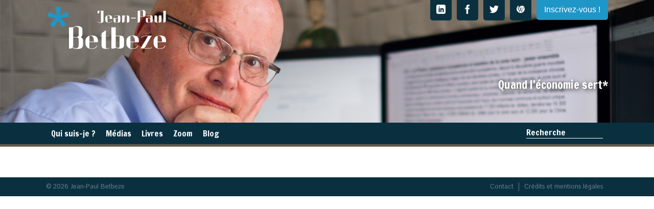

--- FILE ---
content_type: application/javascript
request_url: https://www.jpbetbeze.com/wp-content/themes/roots/assets/js/vendor/chirp.min.js
body_size: 1670
content:
var Chirp=function(opts){var api={user:"http://api.twitter.com/1/statuses/user_timeline.json?include_entities=true&count={{count}}&include_rts={{retweets}}&exclude_replies={{!replies}}&screen_name={{user}}",list:"http://api.twitter.com/1/{{user}}/lists/{{list}}/statuses.json?include_entities=true",search:"http://search.twitter.com/search.json?include_entities=true&q={{search}}",favorites:"https://api.twitter.com/1/favorites.json?include_entities=true&count={{count}}&include_rts={{retweets}}&exclude_replies={{!replies}}&screen_name={{user}}"},options={retweets:!0,replies:!1,user:"rogie",list:null,search:null,favorites:!1,target:null,count:100,max:20,cacheExpire:12e4,success:function(){},error:function(){},templates:{base:'<div class="chirp">{{tweets}}</div>',tweet:'<p>{{html}}</p><span class="meta"><time><a href="http://twitter.com/{{user.screen_name}}/statuses/{{id_str}}">{{time_ago}}</a></time> — via <a href="http://twitter.com/{{user.screen_name}}" title="{{user.name}} — {{user.description}}">{{user.name}}</a></span>'}},ext=function(e,t){for(var n in t)n in e&&(e[n]&&e[n].constructor==Object?ext(e[n],t[n]):e[n]=t[n])},ago=function(e){var t=new Date((e||"").replace(/(\d{1,2}[:]\d{2}[:]\d{2}) (.*)/,"$2 $1").replace(/(\+\S+) (.*)/,"$2 $1").replace(/-/g,"/")),n=((new Date).getTime()-t.getTime())/1e3,r=Math.floor(n/86400);if(isNaN(r)||r<0)return;return r==0&&(n<60&&"just now"||n<120&&"1 minute ago"||n<3600&&Math.floor(n/60)+" minutes ago"||n<7200&&"1 hour ago"||n<86400&&Math.floor(n/3600)+" hours ago")||r==1&&"Yesterday"||r<7&&r+" days ago"||r<31&&Math.ceil(r/7)+" weeks ago"||r<365&&Math.ceil(r/30)+" months ago"||r>=365&&Math.ceil(r/365)+" year"+(Math.ceil(r/365)>1?"s":"")+" ago"},htmlify=function(e,t){var n=[],r=e,i={urls:function(e){return'<a href="'+e.expanded_url+'">'+e.display_url+"</a>"},hashtags:function(e){return'<a href="http://twitter.com/search/%23'+e.text+'">#'+e.text+"</a>"},user_mentions:function(e){return'<a href="http://twitter.com/'+e.screen_name+'" title="'+e.name+'">@'+e.screen_name+"</a>"},media:function(e){return'<a href="'+e.expanded_url+'">'+e.display_url+"</a>"}};for(var s in t){u=t[s];if(t[s].length>0)for(var o=0,u;u=t[s][o];++o)n[u.indices[0]]={start:u.indices[0],end:u.indices[1],link:i[s](u)}}for(var o=n.length-1;o>=0;--o)n[o]!=undefined&&(r=r.substr(0,n[o].start)+n[o].link+r.substr(n[o].end,r.length-1));return r},toHTML=function(e){var t="",n=0;for(twt in e){e[twt].index=++n;e[twt].html=htmlify(e[twt].text,e[twt].entities);e[twt].time_ago=ago(e[twt].created_at);t+=render(options.templates.tweet,e[twt]);if(n==options.max)break}return render(options.templates.base,{tweets:t})},render=function(tpl,data){var output=tpl,dotData=function(d,dotKey){var invert="";if(dotKey.indexOf("!")>-1){dotKey=dotKey.replace(/!/ig,"");invert="!"}try{val=eval(invert+"d['"+dotKey.split(".").join("']['")+"']")}catch(e){val=""}return val},matches=tpl.match(/{{[^}}]*}}/igm);for(var i=0;i<matches.length;++i){var m=matches[i],val=dotData(data,matches[i].replace(/{{|}}/ig,""))||"";output=output.replace(new RegExp(m,"igm"),val)}return output},cache=function(e,t){if(!localStorage||!JSON)return null;var n=(new Date).getTime(),r=null;if(t==undefined){try{r=JSON.parse(unescape(localStorage.getItem(e)))}catch(i){}if(r)if(n-r.time<options.cacheExpire)r=r.data;else{localStorage.removeItem(e);r=null}else r=null;return r}try{localStorage.setItem(e,escape(JSON.stringify({time:n,data:t})))}catch(i){console.log(i)}},get=function(){Chirp.requests=Chirp.requests==undefined?1:Chirp.requests+1;var e=document.createElement("script"),t="callback"+Chirp.requests,n=document.body.children,r=document.scripts[document.scripts.length-1],i=options.list?render(api.list,options):options.search?render(api.search,options):options.favorites?render(api.favorites,options):render(api.user,options),s=r.parentNode.nodeName!="head";Chirp[t]=function(e,t){e=e.results?e.results:e;t!==!0&&cache(i,e);var n=document.createElement("div");n.innerHTML=toHTML(e);options.target==null?r.parentNode.insertBefore(n,r):document.getElementById(options.target).innerHTML=n.innerHTML;options.success.call(this,e)};e.onerror=options.error;if(cachedData=cache(i))Chirp[t](cachedData,!0);else{e.src=i+"&callback=Chirp."+t;document.getElementsByTagName("head")[0].appendChild(e)}},init=function(e){if(e&&e!=undefined)if(e.constructor==String){var t=e.split("/"),n={};n.user=t[0];n.list=t[1]?t[1]:null;ext(options,n)}else e.constructor==Object&&ext(options,e)};this.show=function(e){init(e);options.target&&(document.getElementById(options.target).innerHTML="");get()};this.constructor!=Chirp?(new Chirp(opts)).show():init(opts)};Chirp._script=document.scripts[document.scripts.length-1];

--- FILE ---
content_type: application/javascript; charset=UTF-8
request_url: https://www.jpbetbeze.com/cdn-cgi/challenge-platform/scripts/jsd/main.js
body_size: 8275
content:
window._cf_chl_opt={AKGCx8:'b'};~function(L6,TD,TN,Tf,Tr,TJ,TB,TA,L0,L1){L6=K,function(h,M,Lf,L5,T,L){for(Lf={h:324,M:320,T:377,L:345,l:319,n:462,d:392,v:338,H:330,g:427},L5=K,T=h();!![];)try{if(L=parseInt(L5(Lf.h))/1+parseInt(L5(Lf.M))/2+-parseInt(L5(Lf.T))/3*(parseInt(L5(Lf.L))/4)+-parseInt(L5(Lf.l))/5*(-parseInt(L5(Lf.n))/6)+-parseInt(L5(Lf.d))/7+-parseInt(L5(Lf.v))/8+-parseInt(L5(Lf.H))/9*(-parseInt(L5(Lf.g))/10),L===M)break;else T.push(T.shift())}catch(l){T.push(T.shift())}}(y,268523),TD=this||self,TN=TD[L6(347)],Tf=null,Tr=Tx(),TJ=function(lJ,lE,lr,lm,Lk,M,T,L,l){return lJ={h:517,M:396,T:535,L:399},lE={h:357,M:458,T:472,L:395,l:328,n:542,d:342,v:501,H:410,g:521,k:503,Q:349,U:325,O:350,z:537,V:469,S:454,Z:467,P:327,o:339,R:357,I:416,i:411,b:376,e:327,F:378,j:497,D:378,N:548,f:526,W:430,C:342,G:357},lr={h:439,M:441},lm={h:543,M:363,T:483,L:441,l:506,n:370,d:393,v:487,H:430,g:325,k:334,Q:537,U:325,O:334,z:544,V:416,S:342,Z:411,P:419,o:339,R:416,I:524,i:411,b:524,e:357,F:342,j:334,D:397,N:448,f:468,W:474,C:544,G:437,Y:342,c:342,s:321,X:416,m:544,x:321,E:508,J:551,B:544,A:467,a:342,y0:362,y1:445,y2:339,y3:453,y4:376,y5:529,y6:439,y7:548},Lk=L6,M={'qrlKL':function(n,d){return n===d},'hNWsQ':function(n,d){return n+d},'GxFut':function(n,d){return n+d},'dTtyb':function(n,d){return n<d},'BMgND':function(n,d){return n>d},'yBDne':function(n,d){return d==n},'EPYjn':function(n,d){return n(d)},'QVwuB':function(n,d){return d|n},'wNyVr':function(n,d){return n&d},'HTMpR':function(n,d){return n-d},'BCsyq':function(n,d){return d!==n},'xczGM':Lk(lJ.h),'EGBRi':Lk(lJ.M),'utbwG':function(n,d){return n>d},'HeHPb':function(n,d){return n-d},'xqgdx':function(n,d){return d|n},'FfhKI':function(n,d){return n<<d},'WwguG':function(n,d){return n<d},'zlCka':function(n,d){return n<<d},'wKheV':function(n,d){return n-d},'GeNZK':function(n,d){return n(d)},'jxumF':function(n,d){return d&n},'CoWnN':function(n,d){return n==d},'dCkyJ':function(n,d){return n instanceof d},'prQdx':function(n,d){return n<d},'KUhIg':function(n,d){return n(d)},'VeFLD':function(n,d){return d*n},'zAhFy':function(n,d){return n*d},'ZgOuO':function(n,d){return n<d},'RFNKh':function(n,d){return d===n},'EkSIs':function(n,d){return n!=d},'cJlDb':function(n,d){return n(d)},'vIWjj':function(n,d){return n<d},'sUMOW':function(n,d){return d===n}},T=String[Lk(lJ.T)],L={'h':function(n,ls){return ls={h:531,M:430},null==n?'':L.g(n,6,function(d,Lq){return Lq=K,Lq(ls.h)[Lq(ls.M)](d)})},'g':function(H,Q,U,LQ,O,z,V,S,Z,P,o,R,I,i,F,G,C,j,D,N){if(LQ=Lk,LQ(lm.h)===LQ(lm.M)){for(N[LQ(lm.T)](),C=0;C<T[LQ(lm.L)];M[LQ(lm.l)](H[C],C[M[LQ(lm.n)](C,1)])?F[LQ(lm.d)](M[LQ(lm.v)](C,1),1):C+=1);return Q}else{if(H==null)return'';for(z={},V={},S='',Z=2,P=3,o=2,R=[],I=0,i=0,F=0;F<H[LQ(lm.L)];F+=1)if(j=H[LQ(lm.H)](F),Object[LQ(lm.g)][LQ(lm.k)][LQ(lm.Q)](z,j)||(z[j]=P++,V[j]=!0),D=S+j,Object[LQ(lm.U)][LQ(lm.O)][LQ(lm.Q)](z,D))S=D;else{if(Object[LQ(lm.U)][LQ(lm.O)][LQ(lm.Q)](V,S)){if(256>S[LQ(lm.z)](0)){for(O=0;O<o;I<<=1,M[LQ(lm.V)](i,Q-1)?(i=0,R[LQ(lm.S)](M[LQ(lm.Z)](U,I)),I=0):i++,O++);for(N=S[LQ(lm.z)](0),O=0;8>O;I=M[LQ(lm.P)](I<<1.73,M[LQ(lm.o)](N,1)),M[LQ(lm.R)](i,M[LQ(lm.I)](Q,1))?(i=0,R[LQ(lm.S)](M[LQ(lm.Z)](U,I)),I=0):i++,N>>=1,O++);}else{for(N=1,O=0;O<o;I=N|I<<1.91,i==Q-1?(i=0,R[LQ(lm.S)](M[LQ(lm.i)](U,I)),I=0):i++,N=0,O++);for(N=S[LQ(lm.z)](0),O=0;16>O;I=M[LQ(lm.P)](I<<1,M[LQ(lm.o)](N,1)),i==M[LQ(lm.b)](Q,1)?(i=0,R[LQ(lm.S)](U(I)),I=0):i++,N>>=1,O++);}Z--,Z==0&&(Z=Math[LQ(lm.e)](2,o),o++),delete V[S]}else for(N=z[S],O=0;O<o;I=N&1|I<<1,i==M[LQ(lm.b)](Q,1)?(i=0,R[LQ(lm.F)](U(I)),I=0):i++,N>>=1,O++);S=(Z--,Z==0&&(Z=Math[LQ(lm.e)](2,o),o++),z[D]=P++,String(j))}if(S!==''){if(Object[LQ(lm.g)][LQ(lm.j)][LQ(lm.Q)](V,S)){if(M[LQ(lm.D)](M[LQ(lm.N)],M[LQ(lm.f)])){if(M[LQ(lm.W)](256,S[LQ(lm.C)](0))){for(O=0;O<o;I<<=1,i==M[LQ(lm.G)](Q,1)?(i=0,R[LQ(lm.Y)](U(I)),I=0):i++,O++);for(N=S[LQ(lm.z)](0),O=0;M[LQ(lm.W)](8,O);I=I<<1|N&1,i==M[LQ(lm.I)](Q,1)?(i=0,R[LQ(lm.c)](U(I)),I=0):i++,N>>=1,O++);}else{for(N=1,O=0;O<o;I=M[LQ(lm.s)](I<<1,N),M[LQ(lm.X)](i,Q-1)?(i=0,R[LQ(lm.S)](U(I)),I=0):i++,N=0,O++);for(N=S[LQ(lm.m)](0),O=0;16>O;I=M[LQ(lm.x)](M[LQ(lm.E)](I,1),N&1),Q-1==i?(i=0,R[LQ(lm.c)](U(I)),I=0):i++,N>>=1,O++);}Z--,0==Z&&(Z=Math[LQ(lm.e)](2,o),o++),delete V[S]}else{for(D=0;M[LQ(lm.J)](N,R);C<<=1,G==Y-1?(O=0,s[LQ(lm.Y)](X(j)),x=0):E++,W++);for(G=J[LQ(lm.B)](0),B=0;M[LQ(lm.A)](8,A);y0=1&G|y1<<1,y2==y3-1?(y4=0,y5[LQ(lm.a)](y6(y7)),y8=0):y9++,G>>=1,I++);}}else for(N=z[S],O=0;M[LQ(lm.y0)](O,o);I=M[LQ(lm.y1)](I,1)|M[LQ(lm.y2)](N,1),i==M[LQ(lm.y3)](Q,1)?(i=0,R[LQ(lm.a)](M[LQ(lm.y4)](U,I)),I=0):i++,N>>=1,O++);Z--,Z==0&&o++}for(N=2,O=0;O<o;I=I<<1.65|M[LQ(lm.y5)](N,1),M[LQ(lm.y6)](i,Q-1)?(i=0,R[LQ(lm.a)](U(I)),I=0):i++,N>>=1,O++);for(;;)if(I<<=1,i==M[LQ(lm.I)](Q,1)){R[LQ(lm.F)](U(I));break}else i++;return R[LQ(lm.y7)]('')}},'j':function(n,lx,LU){return lx={h:544},LU=Lk,M[LU(lr.h)](null,n)?'':''==n?null:L.i(n[LU(lr.M)],32768,function(d,LO){return LO=LU,n[LO(lx.h)](d)})},'i':function(H,Q,U,Lz,O,z,V,S,Z,P,o,R,I,i,F,j,N,D){for(Lz=Lk,O=[],z=4,V=4,S=3,Z=[],R=U(0),I=Q,i=1,P=0;3>P;O[P]=P,P+=1);for(F=0,j=Math[Lz(lE.h)](2,2),o=1;j!=o;D=R&I,I>>=1,I==0&&(I=Q,R=M[Lz(lE.M)](U,i++)),F|=M[Lz(lE.T)](M[Lz(lE.L)](0,D)?1:0,o),o<<=1);switch(F){case 0:for(F=0,j=Math[Lz(lE.h)](2,8),o=1;j!=o;D=R&I,I>>=1,0==I&&(I=Q,R=U(i++)),F|=(0<D?1:0)*o,o<<=1);N=T(F);break;case 1:for(F=0,j=Math[Lz(lE.h)](2,16),o=1;j!=o;D=R&I,I>>=1,0==I&&(I=Q,R=U(i++)),F|=M[Lz(lE.l)](M[Lz(lE.n)](0,D)?1:0,o),o<<=1);N=T(F);break;case 2:return''}for(P=O[3]=N,Z[Lz(lE.d)](N);;)if(M[Lz(lE.v)](Lz(lE.H),Lz(lE.g)))return M[Lz(lE.k)](U,Z[Lz(lE.Q)])&&M[Lz(lE.L)](0,N[Lz(lE.Q)][Lz(lE.U)][Lz(lE.O)][Lz(lE.z)](T)[Lz(lE.V)](Lz(lE.S)));else{if(M[Lz(lE.Z)](i,H))return'';for(F=0,j=Math[Lz(lE.h)](2,S),o=1;M[Lz(lE.P)](o,j);D=M[Lz(lE.o)](R,I),I>>=1,0==I&&(I=Q,R=U(i++)),F|=o*(0<D?1:0),o<<=1);switch(N=F){case 0:for(F=0,j=Math[Lz(lE.R)](2,8),o=1;j!=o;D=I&R,I>>=1,M[Lz(lE.I)](0,I)&&(I=Q,R=M[Lz(lE.i)](U,i++)),F|=o*(0<D?1:0),o<<=1);O[V++]=M[Lz(lE.b)](T,F),N=V-1,z--;break;case 1:for(F=0,j=Math[Lz(lE.h)](2,16),o=1;M[Lz(lE.e)](o,j);D=I&R,I>>=1,M[Lz(lE.I)](0,I)&&(I=Q,R=M[Lz(lE.F)](U,i++)),F|=(M[Lz(lE.j)](0,D)?1:0)*o,o<<=1);O[V++]=M[Lz(lE.D)](T,F),N=V-1,z--;break;case 2:return Z[Lz(lE.N)]('')}if(0==z&&(z=Math[Lz(lE.h)](2,S),S++),O[N])N=O[N];else if(M[Lz(lE.f)](N,V))N=P+P[Lz(lE.W)](0);else return null;Z[Lz(lE.C)](N),O[V++]=P+N[Lz(lE.W)](0),z--,P=N,0==z&&(z=Math[Lz(lE.G)](2,S),S++)}}},l={},l[Lk(lJ.L)]=L.h,l}(),TB={},TB[L6(496)]='o',TB[L6(502)]='s',TB[L6(340)]='u',TB[L6(426)]='z',TB[L6(451)]='n',TB[L6(435)]='I',TB[L6(390)]='b',TA=TB,TD[L6(360)]=function(h,M,T,L,nM,nh,nK,LP,H,Q,U,O,z,V,S){if(nM={h:398,M:322,T:323,L:420,l:505,n:346,d:505,v:549,H:509,g:465,k:509,Q:465,U:510,O:455,z:538,V:441,S:493,Z:398,P:470,o:446,R:369,I:438,i:440,b:431,e:404},nh={h:483,M:441,T:393,L:404},nK={h:325,M:334,T:537,L:342},LP=L6,H={'nfHIe':function(Z,P){return Z+P},'EtgSQ':function(Z,P){return Z===P},'ebJKO':function(Z,P){return Z(P)},'xhqoL':function(Z,P){return Z<P},'dLBJL':function(Z,P){return Z!==P},'nJnkn':LP(nM.h),'ROhls':function(Z,P){return P===Z},'zdrqJ':function(Z,P){return P===Z},'FJfqR':function(Z,P){return Z+P}},null===M||H[LP(nM.M)](void 0,M))return L;for(Q=H[LP(nM.T)](Ta,M),h[LP(nM.L)][LP(nM.l)]&&(Q=Q[LP(nM.n)](h[LP(nM.L)][LP(nM.d)](M))),Q=h[LP(nM.v)][LP(nM.H)]&&h[LP(nM.g)]?h[LP(nM.v)][LP(nM.k)](new h[(LP(nM.Q))](Q)):function(Z,LR,P){for(LR=LP,Z[LR(nh.h)](),P=0;P<Z[LR(nh.M)];Z[P]===Z[P+1]?Z[LR(nh.T)](H[LR(nh.L)](P,1),1):P+=1);return Z}(Q),U='nAsAaAb'.split('A'),U=U[LP(nM.U)][LP(nM.O)](U),O=0;H[LP(nM.z)](O,Q[LP(nM.V)]);O++)if(H[LP(nM.S)](LP(nM.Z),H[LP(nM.P)]))return;else(z=Q[O],V=Tp(h,M,z),H[LP(nM.T)](U,V))?(S=H[LP(nM.o)]('s',V)&&!h[LP(nM.R)](M[z]),H[LP(nM.I)](LP(nM.i),T+z)?g(T+z,V):S||g(H[LP(nM.b)](T,z),M[z])):g(H[LP(nM.e)](T,z),V);return L;function g(Z,P,Lo){Lo=LP,Object[Lo(nK.h)][Lo(nK.M)][Lo(nK.T)](L,P)||(L[P]=[]),L[P][Lo(nK.L)](Z)}},L0=L6(485)[L6(488)](';'),L1=L0[L6(510)][L6(455)](L0),TD[L6(481)]=function(M,T,nn,LI,L,l,n,v,H,g){for(nn={h:434,M:461,T:417,L:441,l:434,n:469,d:342,v:461,H:498},LI=L6,L={},L[LI(nn.h)]=function(k,Q){return Q===k},L[LI(nn.M)]=function(k,Q){return k+Q},l=L,n=Object[LI(nn.T)](T),v=0;v<n[LI(nn.L)];v++)if(H=n[v],l[LI(nn.l)]('f',H)&&(H='N'),M[H]){for(g=0;g<T[n[v]][LI(nn.L)];-1===M[H][LI(nn.n)](T[n[v]][g])&&(L1(T[n[v]][g])||M[H][LI(nn.d)](l[LI(nn.v)]('o.',T[n[v]][g]))),g++);}else M[H]=T[n[v]][LI(nn.H)](function(k){return'o.'+k})},L3();function Tm(h,M,lM,lh,lK,l6,Ll,T,L,l,n){lM={h:371,M:489,T:443,L:504,l:421,n:444,d:479,v:513,H:449,g:464,k:405,Q:356,U:381,O:388,z:550,V:371,S:484,Z:386,P:333,o:402,R:354,I:354,i:459,b:354,e:459,F:336,j:457,D:399,N:368},lh={h:471},lK={h:546,M:364,T:432,L:432,l:374,n:408,d:408,v:343,H:423,g:384,k:372,Q:371},l6={h:351,M:385},Ll=L6,T={'golRL':function(d,v){return d(v)},'wTiHJ':Ll(lM.h),'JSkMt':Ll(lM.M),'ShTas':function(d){return d()},'kuHeD':Ll(lM.T),'TjplP':Ll(lM.L),'BtKLI':Ll(lM.l),'MqLON':function(d){return d()}},L=TD[Ll(lM.n)],console[Ll(lM.d)](TD[Ll(lM.v)]),l=new TD[(Ll(lM.H))](),l[Ll(lM.g)](Ll(lM.k),Ll(lM.Q)+TD[Ll(lM.v)][Ll(lM.U)]+Ll(lM.O)+L.r),L[Ll(lM.z)]&&(l[Ll(lM.V)]=5e3,l[Ll(lM.S)]=function(Ln){Ln=Ll,T[Ln(l6.h)](M,T[Ln(l6.M)])}),l[Ll(lM.Z)]=function(ly,l7,Lu,d,H){(ly={h:499,M:329,T:408,L:460},l7={h:336},Lu=Ll,d={'kIWIx':T[Lu(lK.h)],'pNZDK':function(v,Ld){return Ld=Lu,T[Ld(l7.h)](v)},'BGCSn':function(v,H){return v(H)}},l[Lu(lK.M)]>=200&&l[Lu(lK.M)]<300)?T[Lu(lK.T)]===T[Lu(lK.L)]?M(Lu(lK.l)):(H=n[Lu(lK.n)]||function(){},d[Lu(lK.d)]=function(Lv){Lv=Lu,H(),H[Lv(ly.h)]!==d[Lv(ly.M)]&&(O[Lv(ly.T)]=H,d[Lv(ly.L)](z))}):Lu(lK.v)!==T[Lu(lK.H)]?M(T[Lu(lK.g)]+l[Lu(lK.M)]):d[Lu(lK.k)](M,Lu(lK.Q))},l[Ll(lM.P)]=function(LH){LH=Ll,M(LH(lh.h))},n={'t':T[Ll(lM.o)](Ts),'lhr':TN[Ll(lM.R)]&&TN[Ll(lM.I)][Ll(lM.i)]?TN[Ll(lM.b)][Ll(lM.e)]:'','api':L[Ll(lM.z)]?!![]:![],'c':T[Ll(lM.F)](TG),'payload':h},l[Ll(lM.j)](TJ[Ll(lM.D)](JSON[Ll(lM.N)](n)))}function L2(nu,Li,L,l,n,d,v,H,Q,U,O,z,V,g){l=(nu={h:400,M:383,T:442,L:337,l:520,n:436,d:447,v:473,H:331,g:486,k:359,Q:383,U:450,O:337,z:539,V:352,S:540,Z:318,P:520,o:480,R:482,I:359,i:442,b:540,e:352},Li=L6,L={},L[Li(nu.h)]=Li(nu.M),L[Li(nu.T)]=Li(nu.L),L[Li(nu.l)]=Li(nu.n),L[Li(nu.d)]=Li(nu.v),L[Li(nu.H)]=Li(nu.g),L);try{if(l[Li(nu.d)]===Li(nu.v))return n=TN[Li(nu.k)](Li(nu.Q)),n[Li(nu.U)]=Li(nu.O),n[Li(nu.z)]='-1',TN[Li(nu.V)][Li(nu.S)](n),d=n[Li(nu.Z)],v={},v=pRIb1(d,d,'',v),v=pRIb1(d,d[l[Li(nu.P)]]||d[l[Li(nu.H)]],'n.',v),v=pRIb1(d,n[Li(nu.o)],'d.',v),TN[Li(nu.V)][Li(nu.R)](n),H={},H.r=v,H.e=null,H;else try{return Q=U[Li(nu.I)](l[Li(nu.h)]),Q[Li(nu.U)]=l[Li(nu.i)],Q[Li(nu.z)]='-1',O[Li(nu.V)][Li(nu.b)](Q),U=Q[Li(nu.Z)],O={},O=z(U,U,'',O),O=V(U,U[l[Li(nu.P)]]||U[Li(nu.g)],'n.',O),O=S(U,Q[Li(nu.o)],'d.',O),Z[Li(nu.e)][Li(nu.R)](Q),z={},z.r=O,z.e=null,z}catch(S){return V={},V.r={},V.e=S,V}}catch(Q){return g={},g.r={},g.e=Q,g}}function TW(h,Lm,LX,L7,M,T,l){if(Lm={h:545,M:341,T:534,L:452,l:452,n:346,d:417,v:522,H:552},LX={h:341,M:429,T:456,L:541,l:428,n:387,d:353,v:514,H:418,g:412},L7=L6,M={'MhmRK':function(L,l){return l===L},'IpJmi':L7(Lm.h),'ygsKg':function(L){return L()},'frGNR':function(L){return L()},'geUOK':L7(Lm.M)},T=M[L7(Lm.T)](L2),Tm(T.r,function(L,Ls,L8,l,d,v,H){(Ls={h:387,M:353},L8=L7,l={'lutGK':function(n){return n()},'JnsJS':L8(LX.h)},typeof h===L8(LX.M))&&(M[L8(LX.T)](M[L8(LX.L)],L8(LX.l))?(d={},d[L8(LX.n)]=function(g,k){return k===g},d[L8(LX.d)]=L8(LX.M),v=d,H=l[L8(LX.v)](d),v(H.r,function(Z,L9){L9=L8,v[L9(Ls.h)](typeof U,v[L9(Ls.M)])&&V(Z),z()}),H.e&&U(l[L8(LX.H)],H.e)):h(L));M[L8(LX.g)](TY)}),T.e){if(L7(Lm.L)!==L7(Lm.l)){for(l=[];d!==null;l=l[L7(Lm.n)](v[L7(Lm.d)](H)),g=k[L7(Lm.v)](Q));return l}else TE(M[L7(Lm.H)],T.e)}}function TE(l,n,ln,Lg,d,v,H,g,k,Q,U,O,z,V){if(ln={h:533,M:492,T:356,L:512,l:405,n:406,d:389,v:444,H:533,g:492,k:513,Q:381,U:490,O:495,z:449,V:464,S:512,Z:371,P:484,o:379,R:500,I:513,i:407,b:477,e:513,F:476,j:366,D:394,N:415,f:373,W:414,C:457,G:399},Lg=L6,d={},d[Lg(ln.h)]=function(S,Z){return S+Z},d[Lg(ln.M)]=Lg(ln.T),d[Lg(ln.L)]=Lg(ln.l),v=d,!Tc(0))return![];g=(H={},H[Lg(ln.n)]=l,H[Lg(ln.d)]=n,H);try{k=TD[Lg(ln.v)],Q=v[Lg(ln.H)](v[Lg(ln.g)]+TD[Lg(ln.k)][Lg(ln.Q)]+Lg(ln.U),k.r)+Lg(ln.O),U=new TD[(Lg(ln.z))](),U[Lg(ln.V)](v[Lg(ln.S)],Q),U[Lg(ln.Z)]=2500,U[Lg(ln.P)]=function(){},O={},O[Lg(ln.o)]=TD[Lg(ln.k)][Lg(ln.o)],O[Lg(ln.R)]=TD[Lg(ln.I)][Lg(ln.R)],O[Lg(ln.i)]=TD[Lg(ln.I)][Lg(ln.i)],O[Lg(ln.b)]=TD[Lg(ln.e)][Lg(ln.F)],O[Lg(ln.j)]=Tr,z=O,V={},V[Lg(ln.D)]=g,V[Lg(ln.N)]=z,V[Lg(ln.f)]=Lg(ln.W),U[Lg(ln.C)](TJ[Lg(ln.G)](V))}catch(S){}}function Ta(M,n2,LZ,T,L,l){for(n2={h:532,M:532,T:346,L:417,l:522},LZ=L6,T={},T[LZ(n2.h)]=function(n,d){return n!==d},L=T,l=[];L[LZ(n2.M)](null,M);l=l[LZ(n2.T)](Object[LZ(n2.L)](M)),M=Object[LZ(n2.l)](M));return l}function TC(Lr,Ly,M,T,L,l){return Lr={h:475,M:444,T:451,L:475},Ly=L6,M={},M[Ly(Lr.h)]=function(n,d){return n<d},T=M,L=TD[Ly(Lr.M)],!L?null:(l=L.i,typeof l!==Ly(Lr.T)||T[Ly(Lr.L)](l,30))?null:l}function L4(L,l,nS,LN,n,d,k,v,H){if(nS={h:375,M:401,T:374,L:519,l:511,n:550,d:401,v:519,H:516,g:444,k:355,Q:373,U:463,O:515,z:382,V:409,S:523,Z:373,P:463,o:515,R:335,I:536,i:409,b:523},LN=L6,n={},n[LN(nS.h)]=function(g,k){return g===k},n[LN(nS.M)]=LN(nS.T),n[LN(nS.L)]=LN(nS.l),d=n,!L[LN(nS.n)])return;if(d[LN(nS.h)](l,d[LN(nS.d)])){if(d[LN(nS.v)]===LN(nS.H))return k=L[LN(nS.g)],l[LN(nS.k)](+n(k.t));else v={},v[LN(nS.Q)]=LN(nS.U),v[LN(nS.O)]=L.r,v[LN(nS.z)]=d[LN(nS.d)],TD[LN(nS.V)][LN(nS.S)](v,'*')}else H={},H[LN(nS.Z)]=LN(nS.P),H[LN(nS.o)]=L.r,H[LN(nS.z)]=LN(nS.R),H[LN(nS.I)]=l,TD[LN(nS.i)][LN(nS.b)](H,'*')}function Tx(lT,Lw){return lT={h:518,M:518},Lw=L6,crypto&&crypto[Lw(lT.h)]?crypto[Lw(lT.M)]():''}function TG(){return TC()!==null}function Tp(h,M,T,n0,LS,L,l,n){L=(n0={h:413,M:429,T:424,L:422,l:358,n:496,d:425,v:403,H:527,g:527,k:549,Q:344,U:403},LS=L6,{'jeqvc':function(H){return H()},'eaLzY':function(H,g){return H!==g},'WdGbr':LS(n0.h),'PPgIl':function(H,g){return g==H},'RMWSD':LS(n0.M)});try{l=M[T]}catch(H){if(L[LS(n0.T)](LS(n0.h),L[LS(n0.L)]))L[LS(n0.l)](M);else return'i'}if(null==l)return l===void 0?'u':'x';if(LS(n0.n)==typeof l)try{if(L[LS(n0.d)](L[LS(n0.v)],typeof l[LS(n0.H)]))return l[LS(n0.g)](function(){}),'p'}catch(k){}return h[LS(n0.k)][LS(n0.Q)](l)?'a':l===h[LS(n0.k)]?'D':l===!0?'T':!1===l?'F':(n=typeof l,L[LS(n0.U)]==n?Tt(h,l)?'N':'f':TA[n]||'?')}function TX(l2,LL,M,T,L,l,n){return l2={h:528,M:466,T:355,L:380,l:466},LL=L6,M={},M[LL(l2.h)]=function(d,v){return d>v},M[LL(l2.M)]=function(d,v){return d-v},T=M,L=3600,l=Ts(),n=Math[LL(l2.T)](Date[LL(l2.L)]()/1e3),T[LL(l2.h)](T[LL(l2.l)](n,l),L)?![]:!![]}function L3(nz,nO,nU,nq,Lb,h,M,T,L,l){if(nz={h:348,M:547,T:444,L:433,l:499,n:489,d:507,v:361,H:494,g:365,k:365,Q:408,U:408,O:491},nO={h:531,M:430},nU={h:530,M:499,T:489,L:408,l:525},nq={h:525},Lb=L6,h={'EDNzO':function(n){return n()},'aiCPD':Lb(nz.h),'nRFEA':function(n,d){return n==d},'TdOKZ':function(n){return n()},'rrfWs':function(n){return n()},'AJFIA':Lb(nz.M)},M=TD[Lb(nz.T)],!M)return;if(!h[Lb(nz.L)](TX))return;if(T=![],L=function(nk,Le,n){if(nk={h:391},Le=Lb,n={'wEJUk':function(d,v,H){return d(v,H)}},!T){if(T=!![],!h[Le(nq.h)](TX))return;TW(function(d,LF){LF=Le,n[LF(nk.h)](L4,M,d)})}},TN[Lb(nz.l)]!==Lb(nz.n))h[Lb(nz.d)](L);else if(TD[Lb(nz.v)])TN[Lb(nz.v)](h[Lb(nz.H)],L);else if(Lb(nz.g)===Lb(nz.k))l=TN[Lb(nz.Q)]||function(){},TN[Lb(nz.U)]=function(Lj){if(Lj=Lb,h[Lj(nU.h)]===h[Lj(nU.h)])l(),TN[Lj(nU.M)]!==Lj(nU.T)&&(TN[Lj(nU.L)]=l,h[Lj(nU.l)](L));else return![]};else return h[Lb(nz.O)](null,L)?'':l.g(n,6,function(v,LD){return LD=Lb,LD(nO.h)[LD(nO.M)](v)})}function y(nZ){return nZ='doIWG,isArray,196HGaVYD,concat,document,wDhLs,Function,toString,golRL,body,GnlNq,location,floor,/cdn-cgi/challenge-platform/h/,pow,jeqvc,createElement,pRIb1,addEventListener,WwguG,HHQGB,status,AIPyf,JBxy9,random,stringify,isNaN,hNWsQ,timeout,BGCSn,source,success,mwoqg,GeNZK,20661SvNNEP,cJlDb,CnwA5,now,AKGCx8,event,iframe,BtKLI,wTiHJ,onload,qLYka,/jsd/oneshot/d251aa49a8a3/0.43799388438259723:1768518658:MjMeXSsgW6fP1WNXzy_-IysVTL_nDvmvMgAFIkwjZ6g/,TYlZ6,boolean,wEJUk,3716993JMeCaB,splice,errorInfoObject,prQdx,wikTB,BCsyq,qQwJq,vqnhKfflREq,tulFI,zozrp,MqLON,RMWSD,nfHIe,POST,AdeF3,LRmiB4,onreadystatechange,parent,NPwhA,EPYjn,ygsKg,LMMHu,jsd,chctx,yBDne,keys,JnsJS,QVwuB,Object,http-code:,WdGbr,TjplP,eaLzY,PPgIl,symbol,70PPRyPL,POPJh,function,charAt,FJfqR,kuHeD,TdOKZ,UjrRG,bigint,clientInformation,HeHPb,zdrqJ,CoWnN,d.cookie,length,YiEsB,cXZgJ,__CF$cv$params,zlCka,ROhls,yNrtN,xczGM,XMLHttpRequest,style,number,obJFP,wKheV,[native code],bind,MhmRK,send,KUhIg,href,pNZDK,QSupn,6ziIoNU,cloudflare-invisible,open,Set,qIwKl,BMgND,EGBRi,indexOf,nJnkn,xhr-error,VeFLD,fidqD,utbwG,CtmBb,aUjz8,pkLOA2,RNXgx,log,contentDocument,rxvNi8,removeChild,sort,ontimeout,_cf_chl_opt;JJgc4;PJAn2;kJOnV9;IWJi4;OHeaY1;DqMg0;FKmRv9;LpvFx1;cAdz2;PqBHf2;nFZCC5;ddwW5;pRIb1;rxvNi8;RrrrA2;erHi9,navigator,GxFut,split,loading,/b/ov1/0.43799388438259723:1768518658:MjMeXSsgW6fP1WNXzy_-IysVTL_nDvmvMgAFIkwjZ6g/,nRFEA,Qbmav,dLBJL,AJFIA,/invisible/jsd,object,vIWjj,map,readyState,SSTpq3,RFNKh,string,dCkyJ,tINTW,getOwnPropertyNames,qrlKL,rrfWs,FfhKI,from,includes,tOEFk,YvCIb,_cf_chl_opt,lutGK,sid,ognCk,jEqdp,randomUUID,tUHfg,jPdaC,Rqnfr,getPrototypeOf,postMessage,HTMpR,EDNzO,sUMOW,catch,rbUiA,jxumF,aiCPD,y8tJExBZ9He4SnU6ld5sz-Xk+DCjFacvuhVrGLYOMR30QNwb7pW12A$ogfmqiIKTP,hhAkT,XOhWO,frGNR,fromCharCode,detail,call,xhqoL,tabIndex,appendChild,IpJmi,ZgOuO,FWQvj,charCodeAt,bJjQz,JSkMt,DOMContentLoaded,join,Array,api,dTtyb,geUOK,contentWindow,1561285iwvsBY,848246KyEjeH,xqgdx,EtgSQ,ebJKO,411550svlfAy,prototype,2|0|4|3|1,EkSIs,zAhFy,kIWIx,223056NjPYxj,prmci,drVlj,onerror,hasOwnProperty,error,ShTas,display: none,1475464fybdEa,wNyVr,undefined,error on cf_chl_props,push'.split(','),y=function(){return nZ},y()}function Tc(h,Lp,LM){return Lp={h:367},LM=L6,Math[LM(Lp.h)]()<h}function Ts(La,LT,h){return La={h:444,M:355},LT=L6,h=TD[LT(La.h)],Math[LT(La.M)](+atob(h.t))}function K(h,M,T,L){return h=h-318,T=y(),L=T[h],L}function Tt(h,M,lB,LV){return lB={h:349,M:349,T:325,L:350,l:537,n:469,d:454},LV=L6,M instanceof h[LV(lB.h)]&&0<h[LV(lB.M)][LV(lB.T)][LV(lB.L)][LV(lB.l)](M)[LV(lB.n)](LV(lB.d))}function TY(Lt,LB,LK,M,T,L,l,n,d){for(Lt={h:332,M:326,T:488},LB={h:478},LK=L6,M={},M[LK(Lt.h)]=function(v,H){return H===v},T=M,L=LK(Lt.M)[LK(Lt.T)]('|'),l=0;!![];){switch(L[l++]){case'0':n=TC();continue;case'1':Tf=setTimeout(function(Lh){Lh=LK,d[Lh(LB.h)](TW)},1e3*n);continue;case'2':d={'RNXgx':function(v){return v()}};continue;case'3':Tf&&clearTimeout(Tf);continue;case'4':if(T[LK(Lt.h)](n,null))return;continue}break}}}()

--- FILE ---
content_type: image/svg+xml
request_url: https://www.jpbetbeze.com/wp-content/themes/roots/assets/img/logo.svg
body_size: 2897
content:
<?xml version="1.0" encoding="utf-8"?>
<!-- Generator: Adobe Illustrator 19.0.0, SVG Export Plug-In . SVG Version: 6.00 Build 0)  -->
<svg version="1.1" id="Calque_1" xmlns="http://www.w3.org/2000/svg" xmlns:xlink="http://www.w3.org/1999/xlink" x="0px" y="0px"
	 width="240px" height="120px" viewBox="0 -10 240 120" style="enable-background:new 0 -10 240 120;" xml:space="preserve">
<style type="text/css">
	.st0{enable-background:new    ;}
	.st1{fill:#FFFFFF;}
	.st2{fill:#2096C8;}
</style>
<g id="XMLID_59_">
	<g class="st0">
		<path class="st1" d="M67.7,62.8c1.4,0.4,2.6,1.1,3.4,2.2c0.8,1.1,1.3,2.5,1.3,4.3v8.4c0,1.3-0.2,2.4-0.6,3.4
			c-0.4,0.9-1,1.7-1.7,2.4c-0.7,0.6-1.5,1.1-2.4,1.5c-0.9,0.3-1.9,0.5-2.8,0.5c-0.3,0-0.6,0.1-1,0.1c-0.3,0-0.7,0.1-1.1,0.1
			c-0.5,0-0.9,0-1.5,0c-0.6,0-1.3,0-2.2,0c-0.8,0-1.7-0.1-2.5-0.3c-0.5-0.1-1.1-0.2-1.8-0.5c-0.7-0.3-1.3-0.6-1.8-1
			c-0.5-0.3-0.8-0.5-1-0.5c-0.2,0-0.5,0.1-0.7,0.3c-1.3,0.9-2.8,1.4-4.5,1.4h-1.8V43.4h7.1c0.3,0,0.7,0,1.2-0.1
			c0.4-0.1,0.8-0.2,1-0.4c0.5-0.3,1.1-0.7,1.8-1c0.7-0.3,1.2-0.5,1.6-0.6c1.4-0.3,2.8-0.4,4.4-0.4c1.6,0,3,0.2,4.4,0.7
			c1.3,0.5,2.5,1.2,3.4,2.2c0.9,1,1.3,2.5,1.3,4.3v9.4c0,1.4-0.3,2.5-0.9,3.4C69.4,61.9,68.7,62.5,67.7,62.8z M63.8,66.5
			c0-0.7-0.2-1.2-0.5-1.6c-0.3-0.4-0.7-0.7-1.2-0.9c-0.4-0.2-0.9-0.3-1.3-0.4c-0.4-0.1-0.7-0.1-0.9-0.1h-6.7v14.6
			c0,1.4-0.3,2.6-0.9,3.6c0.2,0.4,0.4,0.7,0.9,1.1c0.4,0.3,0.9,0.6,1.4,0.9c0.5,0.2,1.1,0.4,1.7,0.6c0.6,0.2,1.1,0.2,1.7,0.3
			c0.6,0,1.2,0,1.9-0.2c0.7-0.2,1.3-0.5,1.9-0.9c0.6-0.4,1.1-0.9,1.5-1.5c0.4-0.6,0.6-1.3,0.6-2V66.5z M58.1,42.3
			c-0.6,0-1.1,0.2-1.7,0.3c-0.6,0.2-1.1,0.4-1.6,0.7c-0.5,0.3-0.8,0.6-1.1,1c-0.3,0.4-0.4,0.8-0.4,1.3v16.8h6.5
			c1.1,0,2.1-0.4,2.9-1.1c0.8-0.7,1.2-1.6,1.2-2.7V45.1c0-0.6-0.3-1-0.7-1.4c-0.4-0.4-0.9-0.7-1.5-0.9c-0.6-0.2-1.2-0.3-1.8-0.4
			C59.3,42.3,58.7,42.3,58.1,42.3z"/>
		<path class="st1" d="M85.1,72.2v12.1c0.4,0.1,0.9,0.2,1.3,0.3c0.5,0.1,0.9,0.1,1.4,0.1h3.3c0.3,0,0.5,0,0.7,0c0.2,0,0.4,0,0.6-0.1
			c0.2,0,0.4-0.1,0.6-0.1c0.2-0.1,0.5-0.1,0.9-0.3c0.8-0.2,1.5-0.6,2.2-1c0.6-0.4,1.2-1,1.9-1.6c0.6-0.7,1.2-1.5,1.7-2.6l0.9,0.3
			c-0.8,1.9-2,3.5-3.8,4.6c-1.8,1.1-3.7,1.7-5.9,1.7h-3c-1.5,0-2.9-0.3-4.1-0.8c-1.3-0.5-2.4-1.3-3.4-2.2c-1-0.9-1.7-2.1-2.3-3.4
			c-0.6-1.3-0.8-2.7-0.8-4.1v-5c0-1.4,0.3-2.8,0.8-4.1c0.5-1.3,1.3-2.4,2.3-3.4c1-0.9,2.1-1.7,3.4-2.2c1.3-0.5,2.6-0.8,4.1-0.8h3.4
			c2,0,3.7,0.3,5,0.8c1.3,0.6,2.4,1.3,3.2,2.2c0.8,0.9,1.4,2.1,1.7,3.4c0.3,1.3,0.5,2.7,0.5,4.1v2.3H85.1z M86.7,60
			c-0.2,0-0.4,0-0.5,0.1c-0.2,0-0.3,0.1-0.5,0.1c-0.2,0-0.4,0.1-0.6,0.2v11h8.6c0-0.2,0-0.4,0-0.7c0-0.3,0-0.6,0-0.9
			c0-1-0.1-2.1-0.3-3.3c-0.2-1.2-0.5-2.3-1.1-3.3c-0.4-0.7-0.9-1.3-1.3-1.7c-0.5-0.4-0.9-0.8-1.4-1s-0.9-0.4-1.3-0.5
			C88.1,60,87.8,60,87.6,60c-0.1,0-0.2,0-0.3,0c-0.1,0-0.2,0-0.3,0H86.7z"/>
		<path class="st1" d="M117.2,81.6c0,0.6,0.1,1.2,0.3,1.6s0.4,0.7,0.7,0.9c0.3,0.2,0.5,0.4,0.9,0.5c0.3,0.1,0.6,0.1,0.8,0.1
			c0.7,0,1.3-0.1,1.8-0.2c0.5-0.2,1-0.3,1.4-0.5c0.4-0.2,0.8-0.5,1.1-0.8l0.3,0.5c-0.3,0.2-0.6,0.4-0.8,0.6
			c-0.2,0.2-0.5,0.4-0.8,0.5c-0.3,0.1-0.7,0.3-1.1,0.4c-0.4,0.1-0.9,0.2-1.5,0.3c-0.5,0.1-1.1,0.1-1.6,0.1c-0.6,0-1.1,0-1.7,0
			c-1.1,0-2.1-0.1-3.1-0.3c-1-0.2-1.9-0.5-2.6-1c-0.8-0.5-1.4-1.2-1.8-2c-0.5-0.9-0.7-2-0.7-3.4V60.5h-3.6v-0.7h3.6v-4.7l8.4-6v10.8
			h5.8v0.7h-5.8V81.6z"/>
		<path class="st1" d="M146,59.8c2,0,3.6,0.6,4.9,1.8c1.2,1.2,1.8,2.8,1.8,5v11.6c0,2.1-0.6,3.8-1.8,4.9c-1.2,1.1-2.9,1.8-4.9,1.9
			h-3.2c0,0-0.2,0-0.5-0.1s-0.7-0.1-1.3-0.2c-0.5-0.1-1-0.2-1.6-0.3c-0.6-0.2-1.1-0.4-1.7-0.6c-0.3-0.2-0.5-0.3-0.7-0.5
			c-0.2-0.2-0.4-0.4-0.6-0.6c-0.2,0.6-0.6,1.2-1.2,1.6c-0.6,0.4-1.2,0.6-2,0.6H128V43.4h8.5v16.4H146z M136.5,60.7v20.7
			c0.1,0.4,0.4,0.8,0.7,1c0.2,0.2,0.5,0.4,0.9,0.6c0.3,0.2,0.7,0.3,1.1,0.4c0.2,0.1,0.4,0.1,0.5,0.2c0.2,0,0.4,0.1,0.5,0.1
			c0.1,0,0.2,0,0.3,0c0.1,0,0.2,0,0.3,0c0.3,0,0.6,0,1-0.1c0.4-0.1,0.7-0.2,1-0.4c0.3-0.2,0.6-0.4,0.8-0.8c0.2-0.3,0.4-0.7,0.5-1.3
			V60.7H136.5z"/>
		<path class="st1" d="M165.2,72.2v12.1c0.4,0.1,0.9,0.2,1.3,0.3c0.5,0.1,0.9,0.1,1.4,0.1h3.3c0.3,0,0.5,0,0.7,0
			c0.2,0,0.4,0,0.6-0.1c0.2,0,0.4-0.1,0.6-0.1c0.2-0.1,0.5-0.1,0.9-0.3c0.8-0.2,1.5-0.6,2.2-1c0.6-0.4,1.2-1,1.9-1.6
			c0.6-0.7,1.2-1.5,1.7-2.6l0.9,0.3c-0.8,1.9-2,3.5-3.8,4.6c-1.8,1.1-3.7,1.7-5.9,1.7h-3c-1.5,0-2.9-0.3-4.1-0.8
			c-1.3-0.5-2.4-1.3-3.4-2.2c-1-0.9-1.7-2.1-2.3-3.4c-0.6-1.3-0.8-2.7-0.8-4.1v-5c0-1.4,0.3-2.8,0.8-4.1c0.5-1.3,1.3-2.4,2.3-3.4
			c1-0.9,2.1-1.7,3.4-2.2c1.3-0.5,2.6-0.8,4.1-0.8h3.4c2,0,3.7,0.3,5,0.8c1.3,0.6,2.4,1.3,3.2,2.2c0.8,0.9,1.4,2.1,1.7,3.4
			c0.3,1.3,0.5,2.7,0.5,4.1v2.3H165.2z M166.8,60c-0.2,0-0.4,0-0.5,0.1c-0.2,0-0.3,0.1-0.5,0.1s-0.4,0.1-0.6,0.2v11h8.6
			c0-0.2,0-0.4,0-0.7c0-0.3,0-0.6,0-0.9c0-1-0.1-2.1-0.3-3.3c-0.2-1.2-0.5-2.3-1.1-3.3c-0.4-0.7-0.9-1.3-1.3-1.7
			c-0.5-0.4-0.9-0.8-1.4-1s-0.9-0.4-1.3-0.5c-0.4-0.1-0.7-0.1-0.9-0.1c-0.1,0-0.2,0-0.3,0c-0.1,0-0.2,0-0.3,0H166.8z"/>
		<path class="st1" d="M207.3,82.1c0,0.6-0.2,1.2-0.6,1.6c-0.2,0.2-0.4,0.4-0.6,0.5s-0.5,0.2-0.7,0.3c-0.6,0.2-1.3,0.3-2.1,0.3
			h-18.2l14.6-24.4h-4.4c-0.2,0-0.5,0-1,0c-0.5,0-1,0.1-1.6,0.2c-0.6,0.1-1.3,0.3-2,0.5c-0.7,0.2-1.3,0.5-1.9,0.9
			c-0.9,0.5-1.5,1.1-1.9,1.9l-0.7-0.3c0.3-0.5,0.6-0.9,1-1.3c0.4-0.4,0.8-0.7,1.2-0.9c0.4-0.3,0.9-0.5,1.3-0.7
			c0.5-0.2,0.9-0.3,1.4-0.4c0.9-0.3,1.8-0.4,2.6-0.5c0.8-0.1,1.3-0.1,1.5-0.1h0.1l11.8,0.1l-13,22.1c-0.5,0.9-1.2,1.6-2.1,2.2h11.3
			c0.1,0,0.2,0,0.5,0s0.5,0,0.8-0.1c0.3-0.1,0.6-0.2,0.9-0.3c0.3-0.1,0.5-0.3,0.7-0.5c0.3-0.3,0.4-0.7,0.4-1.1v-0.2L207.3,82.1z"/>
		<path class="st1" d="M218.4,72.2v12.1c0.4,0.1,0.9,0.2,1.3,0.3c0.5,0.1,0.9,0.1,1.4,0.1h3.3c0.3,0,0.5,0,0.7,0
			c0.2,0,0.4,0,0.6-0.1c0.2,0,0.4-0.1,0.6-0.1c0.2-0.1,0.5-0.1,0.9-0.3c0.8-0.2,1.5-0.6,2.2-1c0.6-0.4,1.2-1,1.9-1.6
			c0.6-0.7,1.2-1.5,1.7-2.6l0.9,0.3c-0.8,1.9-2,3.5-3.8,4.6c-1.8,1.1-3.7,1.7-5.9,1.7h-3c-1.5,0-2.9-0.3-4.1-0.8
			c-1.3-0.5-2.4-1.3-3.4-2.2c-1-0.9-1.7-2.1-2.3-3.4c-0.6-1.3-0.8-2.7-0.8-4.1v-5c0-1.4,0.3-2.8,0.8-4.1c0.5-1.3,1.3-2.4,2.3-3.4
			c1-0.9,2.1-1.7,3.4-2.2c1.3-0.5,2.6-0.8,4.1-0.8h3.4c2,0,3.7,0.3,5,0.8c1.3,0.6,2.4,1.3,3.2,2.2c0.8,0.9,1.4,2.1,1.7,3.4
			c0.3,1.3,0.5,2.7,0.5,4.1v2.3H218.4z M220,60c-0.2,0-0.4,0-0.5,0.1c-0.2,0-0.3,0.1-0.5,0.1c-0.2,0-0.4,0.1-0.6,0.2v11h8.6
			c0-0.2,0-0.4,0-0.7c0-0.3,0-0.6,0-0.9c0-1-0.1-2.1-0.3-3.3c-0.2-1.2-0.5-2.3-1.1-3.3c-0.4-0.7-0.9-1.3-1.3-1.7
			c-0.5-0.4-0.9-0.8-1.4-1s-0.9-0.4-1.3-0.5c-0.4-0.1-0.7-0.1-0.9-0.1c-0.1,0-0.2,0-0.3,0c-0.1,0-0.2,0-0.3,0H220z"/>
	</g>
	<g class="st0">
		<path class="st1" d="M112.6,11v19.6c0,0.6-0.1,1.2-0.4,1.7s-0.6,0.9-1,1.3c-0.4,0.3-0.9,0.6-1.5,0.8c-0.6,0.2-1.2,0.3-1.8,0.3
			h-2.3c-0.4,0-0.8,0-1.2-0.1c-0.4,0-0.8-0.1-1.2-0.3s-0.8-0.4-1.3-0.7c-0.4-0.3-0.8-0.7-1.3-1.3l0.4-0.4c0.4,0.5,0.8,0.9,1.2,1.2
			c0.4,0.3,0.8,0.5,1.1,0.6c0.4,0.1,0.7,0.2,1.1,0.3c0.4,0,0.7,0,1.1,0h2.1V11.6h-3.1v1.2c0,1.2-0.2,2.1-0.7,2.7
			c-0.5,0.6-1.3,0.9-2.6,0.9h-0.2V11H112.6z"/>
		<path class="st1" d="M120.4,27.1v6.8c0.2,0.1,0.5,0.1,0.7,0.1c0.3,0,0.5,0,0.8,0h1.8c0.1,0,0.3,0,0.4,0c0.1,0,0.2,0,0.3,0
			c0.1,0,0.2,0,0.3-0.1c0.1,0,0.3-0.1,0.5-0.1c0.4-0.1,0.8-0.3,1.2-0.6c0.3-0.2,0.7-0.5,1-0.9s0.7-0.9,1-1.5L129,31
			c-0.4,1.1-1.1,1.9-2.1,2.6c-1,0.6-2.1,1-3.3,1h-1.7c-0.8,0-1.6-0.2-2.3-0.5c-0.7-0.3-1.3-0.7-1.9-1.3c-0.5-0.5-1-1.2-1.3-1.9
			c-0.3-0.7-0.5-1.5-0.5-2.3v-2.8c0-0.8,0.2-1.6,0.5-2.3c0.3-0.7,0.7-1.3,1.3-1.9s1.2-0.9,1.9-1.3s1.5-0.5,2.3-0.5h1.9
			c1.1,0,2.1,0.2,2.8,0.5c0.8,0.3,1.4,0.7,1.8,1.3s0.8,1.2,0.9,1.9c0.2,0.7,0.3,1.5,0.3,2.3v1.3H120.4z M121.2,20.3
			c-0.1,0-0.2,0-0.3,0c-0.1,0-0.2,0-0.3,0.1c-0.1,0-0.2,0.1-0.3,0.1v6.2h4.8c0-0.1,0-0.2,0-0.4s0-0.3,0-0.5c0-0.6,0-1.2-0.1-1.8
			c-0.1-0.7-0.3-1.3-0.6-1.8c-0.2-0.4-0.5-0.7-0.7-1c-0.3-0.2-0.5-0.4-0.8-0.6c-0.3-0.1-0.5-0.2-0.7-0.3c-0.2,0-0.4-0.1-0.5-0.1
			c0,0-0.1,0-0.2,0s-0.1,0-0.2,0H121.2z"/>
		<path class="st1" d="M141.8,20c1.1,0,2,0.4,2.7,1.1c0.7,0.7,1,1.7,1,2.8v6.5c0,1.2-0.3,2.1-1,2.8c-0.7,0.7-1.6,1-2.7,1h-0.7v-1.3
			c-1,0.9-2.2,1.3-3.6,1.3h-1.6c-1.1,0-2-0.3-2.7-1s-1-1.6-1-2.8v-5.2h8.9v-4.8h-3.4c-0.1,0-0.3,0-0.5,0c-0.3,0-0.6,0-0.9,0.1
			s-0.7,0.2-1.1,0.3c-0.4,0.1-0.7,0.3-1,0.5c-0.5,0.3-0.8,0.6-1,1.1l-0.4-0.2c0.1-0.3,0.3-0.5,0.5-0.7c0.2-0.2,0.4-0.4,0.7-0.5
			c0.2-0.2,0.5-0.3,0.7-0.4s0.5-0.2,0.8-0.3c0.7-0.2,1.5-0.3,2.4-0.3H141.8z M139.1,33.5c0.2-0.1,0.4-0.2,0.6-0.3
			c0.2-0.1,0.4-0.2,0.6-0.4c0.2-0.2,0.5-0.4,0.7-0.7v-6.4h-4.7v8.1h1.1c0.4,0,0.6,0,0.8-0.1c0.2,0,0.4-0.1,0.6-0.1L139.1,33.5z"/>
		<path class="st1" d="M162.2,21.2c0.7,0.7,1,1.6,1,2.8v6.5c0,1.2-0.3,2.1-1,2.8c-0.7,0.7-1.6,1-2.7,1h-1V20.6
			c-0.6,0-1.3,0.2-1.8,0.5c-0.6,0.3-1.1,0.6-1.6,0.9c-0.3,0.2-0.5,0.4-0.7,0.5s-0.4,0.3-0.6,0.5v7.4c0,1.2-0.3,2.1-1,2.8
			c-0.7,0.7-1.6,1-2.7,1h-1v-14h4.8v2.2c0.3-0.2,0.6-0.5,0.9-0.7c0.6-0.4,1.2-0.7,1.9-1c0.7-0.3,1.4-0.5,2.2-0.5h0.4h0.4
			C160.7,20.2,161.6,20.5,162.2,21.2z"/>
		<path class="st1" d="M166.5,24.6h9.3v1.6h-9.3V24.6z"/>
		<path class="st1" d="M190.6,9.7c0.6,0,1.1,0.1,1.6,0.3c0.5,0.2,0.9,0.5,1.3,0.8c0.4,0.3,0.7,0.7,0.9,1.2c0.2,0.5,0.3,1,0.3,1.6
			v5.4c0,1.2-0.3,2.1-1,2.8c-0.7,0.7-1.6,1-2.7,1h-6.9V24v6.5c0,1.2-0.3,2.1-1,2.8c-0.7,0.7-1.6,1-2.7,1h-1v-9.6V11h4
			c0.2,0,0.4,0,0.7,0c0.3,0,0.5-0.1,0.6-0.2c0.2-0.2,0.6-0.3,1-0.5c0.4-0.2,0.8-0.3,1.1-0.3c0.5-0.1,1-0.1,1.5-0.2c0.6,0,1,0,1.4,0
			c0.1,0,0.3,0,0.4,0c0.1,0,0.2,0,0.3,0H190.6z M190,11.9c-0.1-0.6-0.4-1-0.9-1.2c-0.5-0.2-1.1-0.3-1.8-0.3c-0.3,0-0.7,0.1-1,0.2
			c-0.4,0.1-0.7,0.2-1,0.4c-0.3,0.2-0.6,0.4-0.8,0.6c-0.2,0.2-0.3,0.5-0.3,0.7v10h5.9V11.9z"/>
		<path class="st1" d="M205.1,20c1.1,0,2,0.4,2.7,1.1c0.7,0.7,1,1.7,1,2.8v6.5c0,1.2-0.3,2.1-1,2.8c-0.7,0.7-1.6,1-2.7,1h-0.7v-1.3
			c-1,0.9-2.2,1.3-3.6,1.3h-1.6c-1.1,0-2-0.3-2.7-1c-0.7-0.6-1-1.6-1-2.8v-5.2h8.9v-4.8H201c-0.1,0-0.3,0-0.5,0
			c-0.3,0-0.6,0-0.9,0.1s-0.7,0.2-1.1,0.3c-0.4,0.1-0.7,0.3-1,0.5c-0.5,0.3-0.8,0.6-1,1.1l-0.4-0.2c0.1-0.3,0.3-0.5,0.5-0.7
			c0.2-0.2,0.4-0.4,0.7-0.5c0.2-0.2,0.5-0.3,0.7-0.4c0.3-0.1,0.5-0.2,0.8-0.3c0.7-0.2,1.5-0.3,2.4-0.3H205.1z M202.4,33.5
			c0.2-0.1,0.4-0.2,0.6-0.3c0.2-0.1,0.4-0.2,0.6-0.4s0.5-0.4,0.7-0.7v-6.4h-4.7v8.1h1.1c0.4,0,0.6,0,0.8-0.1c0.2,0,0.4-0.1,0.6-0.1
			L202.4,33.5z"/>
		<path class="st1" d="M226,20.2v10.2c0,1.2-0.3,2.1-1,2.8c-0.7,0.7-1.6,1-2.7,1h-1v-1.8l-0.4,0.3c-0.6,0.4-1.2,0.7-1.9,1
			c-0.7,0.3-1.4,0.5-2.2,0.5h-0.4H216c-1.1,0-2-0.3-2.7-1c-0.7-0.7-1-1.6-1-2.8V20.2h4.8v13.3c0.1,0,0.3,0,0.5,0
			c0.6,0,1.2-0.1,1.6-0.3c0.5-0.2,0.9-0.5,1.4-0.8l0.7-0.6V20.2H226z"/>
		<path class="st1" d="M234.4,30.4c0,1.2-0.3,2.1-1,2.8s-1.6,1-2.7,1h-1V11h4.8V30.4z"/>
	</g>
</g>
<g id="XMLID_46_">
	<path id="XMLID_47_" class="st2" d="M29.4,26.1c-0.3-0.4-0.2-0.8,0.3-0.8l14.4-2.6c0.5-0.1,0.8-0.6,0.6-1l-2.5-7.8
		c-0.2-0.5-0.7-0.7-1.1-0.5L28,19.8c-0.5,0.2-0.8,0-0.7-0.5l1.6-14.8C29,4,28.6,3.6,28.1,3.6h-8.2c-0.5,0-0.9,0.4-0.8,0.9l1.6,14.8
		c0.1,0.5-0.3,0.7-0.7,0.5L6.7,13.4c-0.5-0.2-1,0-1.1,0.5L3,21.7c-0.2,0.5,0.1,1,0.6,1L18,25.3c0.5,0.1,0.6,0.5,0.3,0.8l-10,11
		C8,37.5,8,38,8.4,38.3l6.6,4.8c0.4,0.3,1,0.2,1.2-0.3l7.1-12.7c0.2-0.4,0.7-0.4,0.9,0l7.1,12.7c0.2,0.4,0.8,0.6,1.2,0.3l6.6-4.8
		c0.4-0.3,0.5-0.9,0.1-1.2L29.4,26.1z"/>
</g>
</svg>
